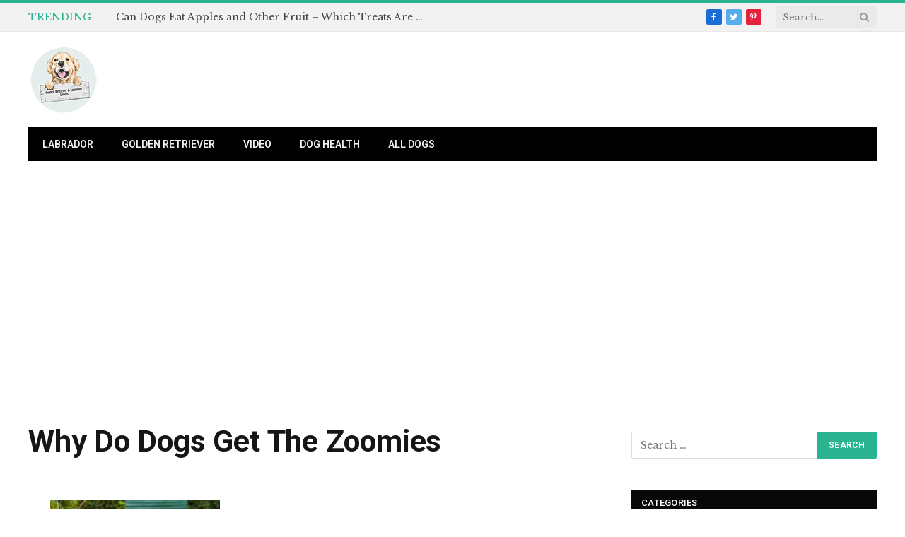

--- FILE ---
content_type: text/html; charset=utf-8
request_url: https://www.google.com/recaptcha/api2/aframe
body_size: 268
content:
<!DOCTYPE HTML><html><head><meta http-equiv="content-type" content="text/html; charset=UTF-8"></head><body><script nonce="9_6Z0WqbCo2XIKb_MWvyGA">/** Anti-fraud and anti-abuse applications only. See google.com/recaptcha */ try{var clients={'sodar':'https://pagead2.googlesyndication.com/pagead/sodar?'};window.addEventListener("message",function(a){try{if(a.source===window.parent){var b=JSON.parse(a.data);var c=clients[b['id']];if(c){var d=document.createElement('img');d.src=c+b['params']+'&rc='+(localStorage.getItem("rc::a")?sessionStorage.getItem("rc::b"):"");window.document.body.appendChild(d);sessionStorage.setItem("rc::e",parseInt(sessionStorage.getItem("rc::e")||0)+1);localStorage.setItem("rc::h",'1768769165190');}}}catch(b){}});window.parent.postMessage("_grecaptcha_ready", "*");}catch(b){}</script></body></html>